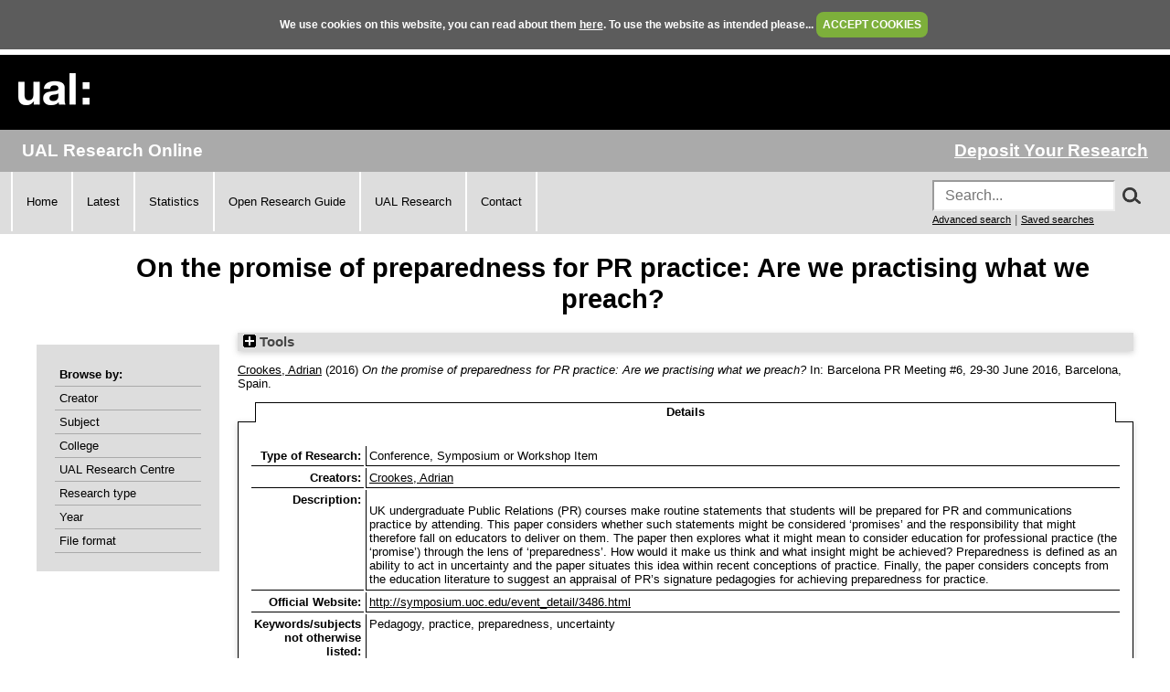

--- FILE ---
content_type: text/html; charset=utf-8
request_url: https://ualresearchonline.arts.ac.uk/id/eprint/11128/
body_size: 26538
content:
<!DOCTYPE html>
<html xmlns="http://www.w3.org/1999/xhtml">
  <head>
    <title> On the promise of preparedness for PR practice: Are we practising what we preach?  - UAL Research Online</title>
	
    <!--<script src="{$config{rel_path}}/javascript/auto.js" type="text/javascript">--><!-- nope --><!--</script>-->
    <!--<script src="{$config{rel_path}}/javascript/cookie.js" type="text/javascript">--><!-- nope --><!--</script>-->

<!--    <style type="text/css" media="screen">@import url(<epc:print expr="$config{rel_path}"/>/style/auto.css);</style>
    <style type="text/css" media="print">@import url(<epc:print expr="$config{rel_path}"/>/style/auto/print.css);</style>
  <style type="text/css" media="screen">@import url(<epc:print expr="$config{rel_path}"/>/style/auto/cookie.css);</style> -->

    <link rel="icon" href="/favicon.ico" type="image/x-icon" />
    <link rel="shortcut icon" href="/favicon.ico" type="image/x-icon" />
<!--    <link rel="Top" href="{$config{frontpage}}"/> -->
<!--    <link rel="Search" href="{$config{rel_cgipath}}/search"/> -->
<meta name="google-site-verification" content="37z8Iy6E0ce8YKD6MeSEVOfwVtHW6yF5SG9oJl5fnxg" />
<meta name="google-site-verification" content="o46yYFzO-RIOYDJ7nXTiTy69RHlzt5OWx0wXjpGRhQ8" />
<meta name="description" content="UAL Research Online is the online showcase of the research produced at University of the Arts London. We hold, manage, share and preserve the research material produced by the University's researchers, and ensure that it reaches the widest possible audience." />

    <meta content="11128" name="eprints.eprintid" />
<meta name="eprints.rev_number" content="11" />
<meta content="archive" name="eprints.eprint_status" />
<meta name="eprints.userid" content="981" />
<meta content="static/00/01/11/28" name="eprints.dir" />
<meta content="2017-07-11 15:23:17" name="eprints.datestamp" />
<meta name="eprints.lastmod" content="2017-07-11 15:23:17" />
<meta content="2017-07-11 15:23:17" name="eprints.status_changed" />
<meta name="eprints.type" content="conference_item" />
<meta content="show" name="eprints.metadata_visibility" />
<meta content="HASH(0x55c879b9f1d0)" name="eprints.creators_name" />
<meta content="a.crookes@lcc.arts.ac.uk" name="eprints.creators_id" />
<meta content="On the promise of preparedness for PR practice: Are we practising what we preach?" name="eprints.title" />
<meta content="P210" name="eprints.subjects" />
<meta name="eprints.subjects" content="X342" />
<meta name="eprints.divisions" content="ual_cc_04" />
<meta name="eprints.keywords" content="Pedagogy, practice, preparedness, uncertainty" />
<meta content="UK undergraduate Public Relations (PR) courses make routine statements that students will be prepared for PR and communications practice by attending. This paper considers whether such statements might be considered ‘promises’ and the responsibility that might therefore fall on educators to deliver on them. The paper then explores what it might mean to consider education for professional practice (the ‘promise’) through the lens of ‘preparedness’. How would it make us think and what insight might be achieved? Preparedness is defined as an ability to act in uncertainty and the paper situates this idea within recent conceptions of practice. Finally, the paper considers concepts from the education literature to suggest an appraisal of PR’s signature pedagogies for achieving preparedness for practice." name="eprints.abstract" />
<meta content="2016-06-29" name="eprints.date" />
<meta name="eprints.official_url" content="http://symposium.uoc.edu/event_detail/3486.html" />
<meta name="eprints.bestoutputs" content="TRUE" />
<meta name="eprints.browse_creators" content="Crookes:Adrian::" />
<meta content="none" name="eprints.full_text_status" />
<meta content="paper" name="eprints.pres_type" />
<meta content="Barcelona PR Meeting #6" name="eprints.event_title" />
<meta name="eprints.event_location" content="Barcelona, Spain" />
<meta name="eprints.event_dates" content="29-30 June 2016" />
<meta content="conference" name="eprints.event_type" />
<meta content="LCC research" name="eprints.funders" />
<meta content="2016-06-29" name="eprints.dates_date" />
<meta name="eprints.hoa_exclude" content="FALSE" />
<meta content="  Crookes, Adrian &lt;https://ualresearchonline.arts.ac.uk/view/creators/Crookes=3AAdrian=3A=3A.html&gt;  (2016) On the promise of preparedness for PR practice: Are we practising what we preach?  In: Barcelona PR Meeting #6, 29-30 June 2016, Barcelona, Spain.      " name="eprints.citation" />
<link rel="schema.DC" href="http://purl.org/DC/elements/1.0/" />
<meta name="DC.relation" content="https://ualresearchonline.arts.ac.uk/id/eprint/11128/" />
<meta content="On the promise of preparedness for PR practice: Are we practising what we preach?" name="DC.title" />
<meta name="DC.creator" content="Crookes, Adrian" />
<meta content="Public Relations" name="DC.subject" />
<meta content="Academic studies in Higher Education" name="DC.subject" />
<meta content="UK undergraduate Public Relations (PR) courses make routine statements that students will be prepared for PR and communications practice by attending. This paper considers whether such statements might be considered ‘promises’ and the responsibility that might therefore fall on educators to deliver on them. The paper then explores what it might mean to consider education for professional practice (the ‘promise’) through the lens of ‘preparedness’. How would it make us think and what insight might be achieved? Preparedness is defined as an ability to act in uncertainty and the paper situates this idea within recent conceptions of practice. Finally, the paper considers concepts from the education literature to suggest an appraisal of PR’s signature pedagogies for achieving preparedness for practice." name="DC.description" />
<meta content="2016-06-29" name="DC.date" />
<meta name="DC.type" content="Conference, Symposium or Workshop Item" />
<meta content="NonPeerReviewed" name="DC.type" />
<meta name="DC.identifier" content="  Crookes, Adrian &lt;https://ualresearchonline.arts.ac.uk/view/creators/Crookes=3AAdrian=3A=3A.html&gt;  (2016) On the promise of preparedness for PR practice: Are we practising what we preach?  In: Barcelona PR Meeting #6, 29-30 June 2016, Barcelona, Spain.      " />
<meta name="DC.relation" content="http://symposium.uoc.edu/event_detail/3486.html" />
<link href="https://ualresearchonline.arts.ac.uk/id/eprint/11128/" rel="canonical" />
<link type="text/plain; charset=utf-8" title="BibTeX" rel="alternate" href="https://ualresearchonline.arts.ac.uk/cgi/export/eprint/11128/BibTeX/ualro-eprint-11128.bib" />
<link href="https://ualresearchonline.arts.ac.uk/cgi/export/eprint/11128/RDFXML/ualro-eprint-11128.rdf" title="RDF+XML" rel="alternate" type="application/rdf+xml" />
<link href="https://ualresearchonline.arts.ac.uk/cgi/export/eprint/11128/RefWorks/ualro-eprint-11128.ref" rel="alternate" title="RefWorks" type="text/plain" />
<link href="https://ualresearchonline.arts.ac.uk/cgi/export/eprint/11128/Simple/ualro-eprint-11128.txt" rel="alternate" title="Simple Metadata" type="text/plain; charset=utf-8" />
<link title="OpenURL ContextObject in Span" rel="alternate" type="text/plain; charset=utf-8" href="https://ualresearchonline.arts.ac.uk/cgi/export/eprint/11128/COinS/ualro-eprint-11128.txt" />
<link rel="alternate" title="EndNote" type="text/plain; charset=utf-8" href="https://ualresearchonline.arts.ac.uk/cgi/export/eprint/11128/EndNote/ualro-eprint-11128.enw" />
<link href="https://ualresearchonline.arts.ac.uk/cgi/export/eprint/11128/CSV/ualro-eprint-11128.csv" type="text/csv; charset=utf-8" title="Multiline CSV" rel="alternate" />
<link type="text/plain; charset=utf-8" rel="alternate" title="ASCII Citation" href="https://ualresearchonline.arts.ac.uk/cgi/export/eprint/11128/Text/ualro-eprint-11128.txt" />
<link href="https://ualresearchonline.arts.ac.uk/cgi/export/eprint/11128/RIS/ualro-eprint-11128.ris" title="Reference Manager" rel="alternate" type="text/plain" />
<link rel="alternate" title="Refer" type="text/plain" href="https://ualresearchonline.arts.ac.uk/cgi/export/eprint/11128/Refer/ualro-eprint-11128.refer" />
<link rel="alternate" title="OpenURL ContextObject" type="text/xml; charset=utf-8" href="https://ualresearchonline.arts.ac.uk/cgi/export/eprint/11128/ContextObject/ualro-eprint-11128.xml" />
<link rel="alternate" title="HTML Citation" type="text/html; charset=utf-8" href="https://ualresearchonline.arts.ac.uk/cgi/export/eprint/11128/HTML/ualro-eprint-11128.html" />
<link title="EP3 XML" rel="alternate" type="application/vnd.eprints.data+xml; charset=utf-8" href="https://ualresearchonline.arts.ac.uk/cgi/export/eprint/11128/XML/ualro-eprint-11128.xml" />
<link type="text/xml; charset=utf-8" title="MPEG-21 DIDL" rel="alternate" href="https://ualresearchonline.arts.ac.uk/cgi/export/eprint/11128/DIDL/ualro-eprint-11128.xml" />
<link href="https://ualresearchonline.arts.ac.uk/cgi/export/eprint/11128/MODS/ualro-eprint-11128.xml" type="text/xml; charset=utf-8" title="MODS" rel="alternate" />
<link type="text/n3" rel="alternate" title="RDF+N3" href="https://ualresearchonline.arts.ac.uk/cgi/export/eprint/11128/RDFN3/ualro-eprint-11128.n3" />
<link type="application/atom+xml;charset=utf-8" title="Atom" rel="alternate" href="https://ualresearchonline.arts.ac.uk/cgi/export/eprint/11128/Atom/ualro-eprint-11128.xml" />
<link href="https://ualresearchonline.arts.ac.uk/cgi/export/eprint/11128/RDFNT/ualro-eprint-11128.nt" type="text/plain" rel="alternate" title="RDF+N-Triples" />
<link href="https://ualresearchonline.arts.ac.uk/cgi/export/eprint/11128/JSON/ualro-eprint-11128.js" type="application/json; charset=utf-8" rel="alternate" title="JSON" />
<link type="text/plain; charset=utf-8" rel="alternate" title="Dublin Core" href="https://ualresearchonline.arts.ac.uk/cgi/export/eprint/11128/DC/ualro-eprint-11128.txt" />
<link type="text/xml; charset=utf-8" rel="alternate" title="METS" href="https://ualresearchonline.arts.ac.uk/cgi/export/eprint/11128/METS/ualro-eprint-11128.xml" />
<link href="https://ualresearchonline.arts.ac.uk/" rel="Top" />
    <link href="https://ualresearchonline.arts.ac.uk/sword-app/servicedocument" rel="Sword" />
    <link href="https://ualresearchonline.arts.ac.uk/id/contents" rel="SwordDeposit" />
    <link type="text/html" rel="Search" href="https://ualresearchonline.arts.ac.uk/cgi/search" />
    <link type="application/opensearchdescription+xml" rel="Search" title="UAL Research Online" href="https://ualresearchonline.arts.ac.uk/cgi/opensearchdescription" />
    <script type="text/javascript">
// <![CDATA[
var eprints_http_root = "https://ualresearchonline.arts.ac.uk";
var eprints_http_cgiroot = "https://ualresearchonline.arts.ac.uk/cgi";
var eprints_oai_archive_id = "ualresearchonline.arts.ac.uk";
var eprints_logged_in = false;
var eprints_logged_in_userid = 0; 
var eprints_logged_in_username = ""; 
var eprints_logged_in_usertype = ""; 
var eprints_lang_id = "en";
// ]]></script>
    <style type="text/css">.ep_logged_in { display: none }</style>
    <link rel="stylesheet" href="/style/auto-3.4.5.css?1768212020" type="text/css" />
    <script type="text/javascript" src="/javascript/auto-3.4.5.js?1745404233">
//padder
</script>
    <!--[if lte IE 6]>
        <link rel="stylesheet" type="text/css" href="/style/ie6.css" />
   <![endif]-->
    <meta name="Generator" content="EPrints 3.4.5" />
    <meta content="text/html; charset=UTF-8" http-equiv="Content-Type" />
    <meta content="en" http-equiv="Content-Language" />
    
<script type="text/javascript">
  var bLoggedIn = false;
</script>
  </head>
  <body bgcolor="#ffffff" text="#000000" onload="JavaScript: checkCookie()">
	<script>var bLoggedIn = false;</script>
  <div id="cookiebox">
    <div id="cookieprompt">
    We use cookies on this website, you can read about them <a href="http://www.arts.ac.uk/privacy-and-cookies/">here</a>. To use the website as intended please... <a href="#" id="acbut" onclick="inter=setInterval('hideBox()',2);return false;">ACCEPT COOKIES</a>
    </div>
  </div>
  
    <div class="ep_noprint"><noscript><style type="text/css">@import url(/style/nojs.css);</style></noscript></div>
    
    <div class="ep_tm_header ep_noprint">
  <div class="ep_tm_logo">
	<a href="http://www.arts.ac.uk/"><img alt="University of the Arts London" src="/images/sitelogo.png" /></a>
  </div>

</div>
<div class="ep_topbar">
	<div class="ep_archive_name">
		UAL Research Online
	</div>
  	<div class="ep_login_links">
      <a href="/cgi/users/home">Deposit Your Research</a>
  </div>
</div>
<div class="ep_topnav">
	<div class="ep_topnavlinks">
		<ul>
			<li><a href="https://ualresearchonline.arts.ac.uk/">Home</a></li>
          	<li><a href="/cgi/latest_tool">Latest</a></li>
          	<li><a href="/cgi/stats/report">Statistics</a></li>
            <li><a href="https://arts.ac.libguides.com/scholcomm/welcome">Open Research Guide</a></li>
          	<li><a href="http://www.arts.ac.uk/research/current-research/" target="_blank">UAL Research</a></li>
          	<li><a href="/contact.html">Contact</a></li>
		</ul>
	</div>
	<div class="ep_topnavsearch">
		<div class="ep_tm_searchbar ep_noprint">
        	<form method="get" accept-charset="utf-8" action="/search.html" style="display:inline;" id="topsrch">
          		<input placeholder="Search..." class="ep_tm_searchbarbox" accept-charset="utf-8" size="20" type="text" name="q" />
				<div class="ep_srchbutton">
    				<img src="/images/search_mag.png" onclick="JavaScript: document.getElementById('topsrch').submit();" />
				</div>
          		<!--<input class="ep_tm_searchbarbutton" value="Search" type="submit" name="_action_search"/>-->
          		<input type="hidden" name="_order" value="bytitle" />
          		<input type="hidden" name="basic_srchtype" value="ALL" />
          		<input type="hidden" name="_satisfyall" value="ALL" />
        	</form>		
    		<br />
    		<a href="/cgi/search/advsearch" style="font-size: smaller">Advanced search</a> | <a href="/cgi/users/home?screen=User%3A%3ASavedSearches" style="font-size: smaller">Saved searches</a>
  		</div>
	</div>
</div>
<div class="ep_tm_main">
  

  <h1 class="ep_tm_pagetitle">

On the promise of preparedness for PR practice: Are we practising what we preach?

</h1>

  <div class="ep_tm_left_nav">
  	<div class="ep_browseby">
		<ul>
          	<li>Browse by:</li>
			<li><a href="/view/creators">Creator</a></li>	
          	<li><a href="/view/subjects">Subject</a></li>
          	<li><a href="/view/divisions">College</a></li>	
          	<li><a href="/view/divisions/ual=5Frc.html">UAL Research Centre</a></li>
          	<li><a href="/view/types">Research type</a></li>
          	<li><a href="/view/year">Year</a></li>
			<li><a href="/view/format">File format</a></li>
			
		</ul>
	</div>
  <!--a href="/cgi/users/home"><img src="/images/deposit.png" width="120" height="157" border="0" alt="Deposit your research" /></a-->
    
    
  <!--ul class="ep_tm_menu">
    <li><a href="/cgi/users/home"><span style="font-size:16px;font-weight:bold;">Login</span><br />(to deposit)</a></li>
	<li>&#160;</li>
    <li><a href="{$config{frontpage}}">Home</a></li>
	<li>&#160;</li>
    <li><a href="{$config{rel_path}}/information.html">About</a></li>
    <li>&#160;</li>
    <li><a href="mailto:ualresearchonline@arts.ac.uk"><div class="ep_tm_searchbarbutton" width="60">Email Research Online</div></a></li>
    <li>&#160;</li>
	<li><a href="http://www.arts.ac.uk/research/">UAL Research Management</a></li>
    <li>&#160;</li>
	<li><a href="http://arts.ac.libguides.com/scholcomm">Scholarly Communications</a></li>
  </ul-->

    <div class="ep_loginmenu">
      	
    </div>

  </div>
  <div class="ep_tm_content">

  <div class="ep_summary_content"><div class="ep_summary_content_top"><div class="ep_summary_box ep_plugin_summary_box_tools" id="ep_summary_box_1"><div class="ep_summary_box_title"><div class="ep_no_js">Tools</div><div class="ep_only_js" id="ep_summary_box_1_colbar" style="display: none"><a class="ep_box_collapse_link" href="#" onclick="EPJS_blur(event); EPJS_toggleSlideScroll('ep_summary_box_1_content',true,'ep_summary_box_1');EPJS_toggle('ep_summary_box_1_colbar',true);EPJS_toggle('ep_summary_box_1_bar',false);return false"><img src="/style/images/minus.png" border="0" alt="-" /> Tools</a></div><div class="ep_only_js" id="ep_summary_box_1_bar"><a href="#" onclick="EPJS_blur(event); EPJS_toggleSlideScroll('ep_summary_box_1_content',false,'ep_summary_box_1');EPJS_toggle('ep_summary_box_1_colbar',false);EPJS_toggle('ep_summary_box_1_bar',true);return false" class="ep_box_collapse_link"><img border="0" alt="+" src="/style/images/plus.png" /> Tools</a></div></div><div id="ep_summary_box_1_content" class="ep_summary_box_body" style="display: none"><div id="ep_summary_box_1_content_inner"><div class="ep_block" style="margin-bottom: 1em"><form accept-charset="utf-8" action="https://ualresearchonline.arts.ac.uk/cgi/export_redirect" method="get">
  <input id="eprintid" type="hidden" value="11128" name="eprintid" />
  <select name="format" aria-labelledby="box_tools_export_button">
    <option value="METS">METS</option>
    <option value="DC">Dublin Core</option>
    <option value="JSON">JSON</option>
    <option value="RDFNT">RDF+N-Triples</option>
    <option value="Atom">Atom</option>
    <option value="RDFN3">RDF+N3</option>
    <option value="MODS">MODS</option>
    <option value="DIDL">MPEG-21 DIDL</option>
    <option value="XML">EP3 XML</option>
    <option value="HTML">HTML Citation</option>
    <option value="ContextObject">OpenURL ContextObject</option>
    <option value="Refer">Refer</option>
    <option value="RIS">Reference Manager</option>
    <option value="Text">ASCII Citation</option>
    <option value="CSV">Multiline CSV</option>
    <option value="EndNote">EndNote</option>
    <option value="COinS">OpenURL ContextObject in Span</option>
    <option value="Simple">Simple Metadata</option>
    <option value="RefWorks">RefWorks</option>
    <option value="RDFXML">RDF+XML</option>
    <option value="BibTeX">BibTeX</option>
  </select>
  <input class="ep_form_action_button" value="Export" type="submit" id="box_tools_export_button" />
</form></div><div class="addtoany_share_buttons"><a target="_blank" href="https://www.addtoany.com/share?linkurl=https://ualresearchonline.arts.ac.uk/id/eprint/11128&amp;title=On the promise of preparedness for PR practice: Are we practising what we preach?"><img src="/images/shareicon/a2a.svg" alt="Add to Any" class="ep_form_action_button" /></a><a target="_blank" href="https://www.addtoany.com/add_to/twitter?linkurl=https://ualresearchonline.arts.ac.uk/id/eprint/11128&amp;linkname=On the promise of preparedness for PR practice: Are we practising what we preach?"><img src="/images/shareicon/twitter.svg" alt="Add to Twitter" class="ep_form_action_button" /></a><a target="_blank" href="https://www.addtoany.com/add_to/facebook?linkurl=https://ualresearchonline.arts.ac.uk/id/eprint/11128&amp;linkname=On the promise of preparedness for PR practice: Are we practising what we preach?"><img class="ep_form_action_button" alt="Add to Facebook" src="/images/shareicon/facebook.svg" /></a><a href="https://www.addtoany.com/add_to/linkedin?linkurl=https://ualresearchonline.arts.ac.uk/id/eprint/11128&amp;linkname=On the promise of preparedness for PR practice: Are we practising what we preach?" target="_blank"><img alt="Add to Linkedin" class="ep_form_action_button" src="/images/shareicon/linkedin.svg" /></a><a href="https://www.addtoany.com/add_to/pinterest?linkurl=https://ualresearchonline.arts.ac.uk/id/eprint/11128&amp;linkname=On the promise of preparedness for PR practice: Are we practising what we preach?" target="_blank"><img class="ep_form_action_button" alt="Add to Pinterest" src="/images/shareicon/pinterest.svg" /></a><a href="https://www.addtoany.com/add_to/email?linkurl=https://ualresearchonline.arts.ac.uk/id/eprint/11128&amp;linkname=On the promise of preparedness for PR practice: Are we practising what we preach?" target="_blank"><img src="/images/shareicon/email.svg" class="ep_form_action_button" alt="Add to Email" /></a></div></div></div></div></div><div class="ep_summary_content_left"></div><div class="ep_summary_content_right"></div><div class="ep_summary_content_main">

  <p style="margin-bottom: 1em">
    


	<a href="https://ualresearchonline.arts.ac.uk/view/creators/Crookes=3AAdrian=3A=3A.html"><span class="person_name">Crookes, Adrian</span></a>
  

(2016)

<em>On the promise of preparedness for PR practice: Are we practising what we preach?</em>


    In: Barcelona PR Meeting #6, 29-30 June 2016, Barcelona, Spain.
  
<!-- UAL-65
<if test="is_set(subjects)">
	[<print expr="subjects"/>]
</if>-->


  



  </p>

  

  
	    <ul class="ep_tab_bar" id="eprint.11128_tabs" role="tablist"><li class="ep_tab_selected" id="eprint.11128_tab_0" style="width: 100%" role="none"><a href="#" aria-controls="eprint.11128_panel_0" onclick="return ep_showTab('eprint.11128','metadata',0);" role="tab" tabindex="-1" aria-selected="true" class="ep_tab_link">Details</a></li></ul><div class="ep_tab_panel" id="eprint.11128_panels"><div id="eprint.11128_panel_metadata">

  <table style="margin-bottom: 1em; margin-top: 1em;" cellpadding="3">
    <tr>
      <th align="right">Type of Research:</th>
      <td>
        Conference, Symposium or Workshop Item
      </td>
    </tr>
    
      
        <tr>
          <th align="right">Creators:</th>
          <td valign="top"><a href="https://ualresearchonline.arts.ac.uk/view/creators/Crookes=3AAdrian=3A=3A.html"><span class="person_name">Crookes, Adrian</span></a></td>
        </tr>
      
    
      
    
      
        <tr>
          <th align="right">Description:</th>
          <td valign="top"><p style="text-align: left; margin: 1em auto 0em auto">UK undergraduate Public Relations (PR) courses make routine statements that students will be prepared for PR and communications practice by attending. This paper considers whether such statements might be considered ‘promises’ and the responsibility that might therefore fall on educators to deliver on them. The paper then explores what it might mean to consider education for professional practice (the ‘promise’) through the lens of ‘preparedness’. How would it make us think and what insight might be achieved? Preparedness is defined as an ability to act in uncertainty and the paper situates this idea within recent conceptions of practice. Finally, the paper considers concepts from the education literature to suggest an appraisal of PR’s signature pedagogies for achieving preparedness for practice.</p></td>
        </tr>
      
    
      
    
      
    
      
        <tr>
          <th align="right">Official Website:</th>
          <td valign="top"><a href="http://symposium.uoc.edu/event_detail/3486.html">http://symposium.uoc.edu/event_detail/3486.html</a></td>
        </tr>
      
    
      
    
      
    
      
        <tr>
          <th align="right">Keywords/subjects not otherwise listed:</th>
          <td valign="top">Pedagogy, practice, preparedness, uncertainty</td>
        </tr>
      
    
      
    
      
        <tr>
          <th align="right">Your affiliations with UAL:</th>
          <td valign="top"><a href="https://ualresearchonline.arts.ac.uk/view/divisions/ual.html">Colleges</a> &gt; <a href="https://ualresearchonline.arts.ac.uk/view/divisions/ual=5Fcc=5F04.html">London College of Communication</a></td>
        </tr>
      
    
      
        <tr>
          <th align="right">Date:</th>
          <td valign="top">29 June 2016</td>
        </tr>
      
    
      
    
      
        <tr>
          <th align="right">Funders:</th>
          <td valign="top">LCC research</td>
        </tr>
      
    
      
    
      
    
      
    
      
    
      
    
      
        <tr>
          <th align="right">Event Location:</th>
          <td valign="top">Barcelona, Spain</td>
        </tr>
      
    
      
    
      
    
      
    
      
    
      
    
      
    
      
        <tr>
          <th align="right">Date Deposited:</th>
          <td valign="top">11 Jul 2017 15:23</td>
        </tr>
      
    
      
        <tr>
          <th align="right">Last Modified:</th>
          <td valign="top">11 Jul 2017 15:23</td>
        </tr>
      
    
      
        <tr>
          <th align="right">Item ID:</th>
          <td valign="top">11128</td>
        </tr>
      
    
    <tr>
      <th align="right">URI:</th>
      <td valign="top"><a href="https://ualresearchonline.arts.ac.uk/id/eprint/11128">https://ualresearchonline.arts.ac.uk/id/eprint/11128</a></td>
    </tr>



		
  

  </table>

</div></div>
	


  
  

<!-- UAL-65 jy2e08
  <epc:if test="!$flags{preview}">
    <epc:phrase ref="summary_page:actions"/>
    <table class="ep_summary_page_actions">
    <epc:foreach expr="action_list('eprint_summary_page_actions',$item)" iterator="action">
      <tr>
        <td><epc:print expr="$action.action_icon()" /></td>
        <td><epc:print expr="$action.action_title()" /></td>
      </tr>
    </epc:foreach>
    </table>
  </epc:if>
  -->

<p align="right">Repository Staff Only: <a href="https://ualresearchonline.arts.ac.uk/cgi/users/home?screen=EPrint::View&amp;eprintid=11128">item control page</a> | University Staff: <a href="https://ualresearchonline.arts.ac.uk/cgi/request_correction?eprintid=11128">Request a correction</a></p></div><div class="ep_summary_content_bottom"></div><div class="ep_summary_content_after"></div></div>

  </div>
</div>
<div><br /></div>
    <div class="ep_footer">
    	<div class="ep_footerleft">
      		<a href="/information.html">About</a>   
          	<a href="/accessibility.html">Accessibility</a>
   		</div>
    	<div class="ep_footerright">
      		<a href="http://www.arts.ac.uk/privacy-and-cookies/">Privacy &amp; Cookies</a>   
      		<a href="http://www.arts.ac.uk/disclaimer/">Disclaimer</a>
   		</div>
    </div>
<!-- Global site tag (gtag.js) - Google Analytics -->
<script async="true" src="https://www.googletagmanager.com/gtag/js?id=UA-12693077-1">// <!-- No script --></script>
<script>
  window.dataLayer = window.dataLayer || [];
  function gtag(){dataLayer.push(arguments);}
  gtag('js', new Date());

  gtag('config', 'UA-12693077-1');
</script>
  </body>
</html>